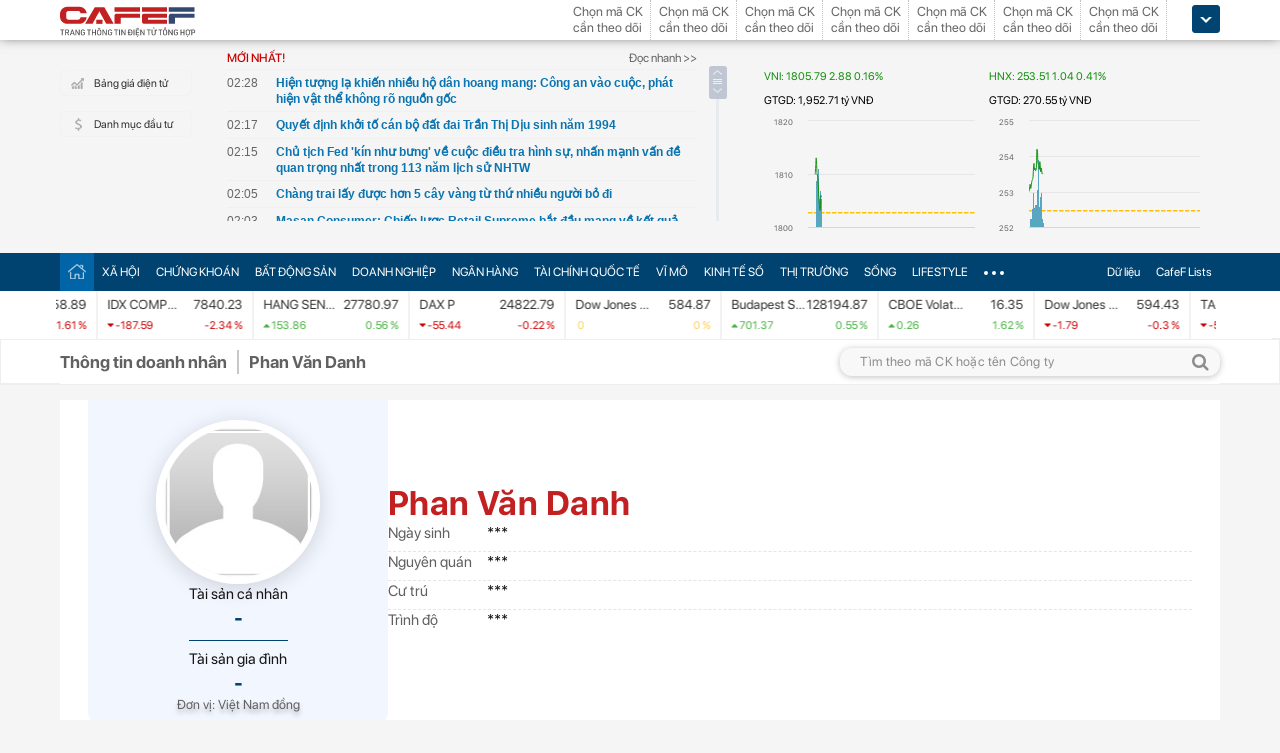

--- FILE ---
content_type: text/html; charset=utf-8
request_url: https://cafef.vn/api/getListNewestTop.chn
body_size: 3350
content:
[{"Url":"\/hien-tuong-la-khien-nhieu-ho-dan-hoang-mang-cong-an-vao-cuoc-phat-hien-vat-the-khong-ro-nguon-goc-18826012908281886.chn","Title":"Hi\u1ec7n t\u01b0\u1ee3ng l\u1ea1 khi\u1ebfn nhi\u1ec1u h\u1ed9 d\u00e2n hoang mang: C\u00f4ng an v\u00e0o cu\u1ed9c, ph\u00e1t hi\u1ec7n v\u1eadt th\u1ec3 kh\u00f4ng r\u00f5 ngu\u1ed3n g\u1ed1c","Alt":"Hi\u1ec7n t\u01b0\u1ee3ng l\u1ea1 khi\u1ebfn nhi\u1ec1u h\u1ed9 d\u00e2n hoang mang: C\u00f4ng an v\u00e0o cu\u1ed9c, ph\u00e1t hi\u1ec7n v\u1eadt th\u1ec3 kh\u00f4ng r\u00f5 ngu\u1ed3n g\u1ed1c","NewsId":"18826012908281886","PublishedDate":1769653680,"LastModifiedDateStamp":1769650103},{"Url":"\/quyet-dinh-khoi-to-can-bo-dat-dai-tran-thi-diu-sinh-nam-1994-188260129081820785.chn","Title":"Quy\u1ebft \u0111\u1ecbnh kh\u1edfi t\u1ed1 c\u00e1n b\u1ed9 \u0111\u1ea5t \u0111ai Tr\u1ea7n Th\u1ecb D\u1ecbu sinh n\u0103m 1994","Alt":"Quy\u1ebft \u0111\u1ecbnh kh\u1edfi t\u1ed1 c\u00e1n b\u1ed9 \u0111\u1ea5t \u0111ai Tr\u1ea7n Th\u1ecb D\u1ecbu sinh n\u0103m 1994","NewsId":"188260129081820785","PublishedDate":1769653020,"LastModifiedDateStamp":1769649504},{"Url":"\/chu-tich-fed-kin-nhu-bung-ve-cuoc-dieu-tra-hinh-su-nhan-manh-van-de-quan-trong-nhat-trong-113-nam-lich-su-nhtw-188260129081344258.chn","Title":"Ch\u1ee7 t\u1ecbch Fed 'k\u00edn nh\u01b0 b\u01b0ng' v\u1ec1 cu\u1ed9c \u0111i\u1ec1u tra h\u00ecnh s\u1ef1, nh\u1ea5n m\u1ea1nh v\u1ea5n \u0111\u1ec1 quan tr\u1ecdng nh\u1ea5t trong 113 n\u0103m l\u1ecbch s\u1eed NHTW","Alt":"Ch\u1ee7 t\u1ecbch Fed 'k\u00edn nh\u01b0 b\u01b0ng' v\u1ec1 cu\u1ed9c \u0111i\u1ec1u tra h\u00ecnh s\u1ef1, nh\u1ea5n m\u1ea1nh v\u1ea5n \u0111\u1ec1 quan tr\u1ecdng nh\u1ea5t trong 113 n\u0103m l\u1ecbch s\u1eed NHTW","NewsId":"188260129081344258","PublishedDate":1769652900,"LastModifiedDateStamp":1769649227},{"Url":"\/chang-trai-lay-duoc-hon-5-cay-vang-tu-thu-nhieu-nguoi-bo-di-188260129064807958.chn","Title":"Ch\u00e0ng trai l\u1ea5y \u0111\u01b0\u1ee3c h\u01a1n 5 c\u00e2y v\u00e0ng t\u1eeb th\u1ee9 nhi\u1ec1u ng\u01b0\u1eddi b\u1ecf \u0111i","Alt":"Ch\u00e0ng trai l\u1ea5y \u0111\u01b0\u1ee3c h\u01a1n 5 c\u00e2y v\u00e0ng t\u1eeb th\u1ee9 nhi\u1ec1u ng\u01b0\u1eddi b\u1ecf \u0111i","NewsId":"188260129064807958","PublishedDate":1769652300,"LastModifiedDateStamp":1769644091},{"Url":"\/masan-consumer-chien-luoc-retail-supreme-bat-dau-mang-ve-ket-qua-doanh-thu-va-loi-nhuan-quay-tro-lai-chu-ky-tang-truong-manh-me-tu-2026-188260129080739335.chn","Title":"Masan Consumer: Chi\u1ebfn l\u01b0\u1ee3c Retail Supreme b\u1eaft \u0111\u1ea7u mang v\u1ec1 k\u1ebft qu\u1ea3, doanh thu v\u00e0 l\u1ee3i nhu\u1eadn quay tr\u1edf l\u1ea1i chu k\u1ef3 t\u0103ng tr\u01b0\u1edfng manh m\u1ebd t\u1eeb 2026","Alt":"Masan Consumer: Chi\u1ebfn l\u01b0\u1ee3c Retail Supreme b\u1eaft \u0111\u1ea7u mang v\u1ec1 k\u1ebft qu\u1ea3, doanh thu v\u00e0 l\u1ee3i nhu\u1eadn quay tr\u1edf l\u1ea1i chu k\u1ef3 t\u0103ng tr\u01b0\u1edfng manh m\u1ebd t\u1eeb 2026","NewsId":"188260129080739335","PublishedDate":1769652180,"LastModifiedDateStamp":1769652226},{"Url":"\/thoi-diem-ly-tuong-dau-tu-bat-dong-san-hai-phong-voi-uu-dai-dac-biet-188260129084622305.chn","Title":"Th\u1eddi \u0111i\u1ec3m l\u00fd t\u01b0\u1edfng \u0111\u1ea7u t\u01b0 b\u1ea5t \u0111\u1ed9ng s\u1ea3n H\u1ea3i Ph\u00f2ng v\u1edbi \u01b0u \u0111\u00e3i \u0111\u1eb7c bi\u1ec7t","Alt":"Th\u1eddi \u0111i\u1ec3m l\u00fd t\u01b0\u1edfng \u0111\u1ea7u t\u01b0 b\u1ea5t \u0111\u1ed9ng s\u1ea3n H\u1ea3i Ph\u00f2ng v\u1edbi \u01b0u \u0111\u00e3i \u0111\u1eb7c bi\u1ec7t","NewsId":"188260129084622305","PublishedDate":1769652000,"LastModifiedDateStamp":1769651463},{"Url":"\/ngay-29-1-gia-vang-the-gioi-vang-trong-nuoc-lien-tiep-xo-do-ky-luc-thiet-lap-dinh-moi-18826012907473333.chn","Title":"S\u00e1ng 29\/1: Gi\u00e1 v\u00e0ng mi\u1ebfng ch\u00ednh th\u1ee9c v\u01b0\u1ee3t m\u1ed1c 190 tri\u1ec7u \u0111\u1ed3ng\/l\u01b0\u1ee3ng, v\u00e0ng nh\u1eabn v\u1ee5t t\u0103ng h\u01a1n 6 tri\u1ec7u \u0111\u1ed3ng\/l\u01b0\u1ee3ng","Alt":"S\u00e1ng 29\/1: Gi\u00e1 v\u00e0ng mi\u1ebfng ch\u00ednh th\u1ee9c v\u01b0\u1ee3t m\u1ed1c 190 tri\u1ec7u \u0111\u1ed3ng\/l\u01b0\u1ee3ng, v\u00e0ng nh\u1eabn v\u1ee5t t\u0103ng h\u01a1n 6 tri\u1ec7u \u0111\u1ed3ng\/l\u01b0\u1ee3ng","NewsId":"18826012907473333","PublishedDate":1769651940,"LastModifiedDateStamp":1769651985},{"Url":"\/lam-giup-viec-co-gai-duoc-thuong-tet-xin-hon-khoi-dan-van-phong-tui-chanel-va-xap-tien-menh-gia-cao-nhat-188260129064418236.chn","Title":"L\u00e0m gi\u00fap vi\u1ec7c, c\u00f4 g\u00e1i \u0111\u01b0\u1ee3c th\u01b0\u1edfng T\u1ebft \u201cx\u1ecbn\u201d h\u01a1n kh\u1ed1i d\u00e2n v\u0103n ph\u00f2ng: T\u00fai Chanel v\u00e0 x\u1ea5p ti\u1ec1n m\u1ec7nh gi\u00e1 cao nh\u1ea5t!","Alt":"L\u00e0m gi\u00fap vi\u1ec7c, c\u00f4 g\u00e1i \u0111\u01b0\u1ee3c th\u01b0\u1edfng T\u1ebft \u201cx\u1ecbn\u201d h\u01a1n kh\u1ed1i d\u00e2n v\u0103n ph\u00f2ng: T\u00fai Chanel v\u00e0 x\u1ea5p ti\u1ec1n m\u1ec7nh gi\u00e1 cao nh\u1ea5t!","NewsId":"188260129064418236","PublishedDate":1769651820,"LastModifiedDateStamp":1769651863},{"Url":"\/ha-noi-gap-rut-giai-phong-mat-bang-day-nhanh-thi-cong-tuyen-duong-tam-trinh-188260129072000968.chn","Title":"H\u00e0 N\u1ed9i g\u1ea5p r\u00fat gi\u1ea3i ph\u00f3ng m\u1eb7t b\u1eb1ng, \u0111\u1ea9y nhanh thi c\u00f4ng tuy\u1ebfn \u0111\u01b0\u1eddng Tam Trinh","Alt":"H\u00e0 N\u1ed9i g\u1ea5p r\u00fat gi\u1ea3i ph\u00f3ng m\u1eb7t b\u1eb1ng, \u0111\u1ea9y nhanh thi c\u00f4ng tuy\u1ebfn \u0111\u01b0\u1eddng Tam Trinh","NewsId":"188260129072000968","PublishedDate":1769651580,"LastModifiedDateStamp":1769651625},{"Url":"\/ceo-telegram-chi-co-nguoi-thieu-suy-nghi-moi-tin-rang-whatsapp-la-an-toan-188260129085209643.chn","Title":"CEO Telegram: \u201cCh\u1ec9 c\u00f3 ng\u01b0\u1eddi thi\u1ebfu suy ngh\u0129 m\u1edbi tin r\u1eb1ng WhatsApp l\u00e0 an to\u00e0n\u201d","Alt":"CEO Telegram: \u201cCh\u1ec9 c\u00f3 ng\u01b0\u1eddi thi\u1ebfu suy ngh\u0129 m\u1edbi tin r\u1eb1ng WhatsApp l\u00e0 an to\u00e0n\u201d","NewsId":"188260129085209643","PublishedDate":1769651520,"LastModifiedDateStamp":1769651565},{"Url":"\/nam-nsnd-dai-ta-lay-vo-dien-vien-kem-13-tuoi-so-huu-biet-thu-mat-tien-4-tang-o-duong-xuan-dinh-188260129065309421.chn","Title":"Nam NSND, \u0111\u1ea1i t\u00e1 l\u1ea5y v\u1ee3 di\u1ec5n vi\u00ean k\u00e9m 13 tu\u1ed5i, s\u1edf h\u1eefu bi\u1ec7t th\u1ef1 m\u1eb7t ti\u1ec1n 4 t\u1ea7ng \u1edf \u0111\u01b0\u1eddng Xu\u00e2n \u0110\u1ec9nh","Alt":"Nam NSND, \u0111\u1ea1i t\u00e1 l\u1ea5y v\u1ee3 di\u1ec5n vi\u00ean k\u00e9m 13 tu\u1ed5i, s\u1edf h\u1eefu bi\u1ec7t th\u1ef1 m\u1eb7t ti\u1ec1n 4 t\u1ea7ng \u1edf \u0111\u01b0\u1eddng Xu\u00e2n \u0110\u1ec9nh","NewsId":"188260129065309421","PublishedDate":1769651520,"LastModifiedDateStamp":1769644393},{"Url":"\/ty-phu-nga-dang-bi-eu-trung-phat-thang-kien-o-chau-au-ben-thua-to-ra-khong-phuc-18826012908111025.chn","Title":"T\u1ef7 ph\u00fa Nga \u0111ang b\u1ecb EU tr\u1eebng ph\u1ea1t th\u1eafng ki\u1ec7n \u1edf ch\u00e2u \u00c2u, b\u00ean thua t\u1ecf ra 'kh\u00f4ng ph\u1ee5c'","Alt":"T\u1ef7 ph\u00fa Nga \u0111ang b\u1ecb EU tr\u1eebng ph\u1ea1t th\u1eafng ki\u1ec7n \u1edf ch\u00e2u \u00c2u, b\u00ean thua t\u1ecf ra 'kh\u00f4ng ph\u1ee5c'","NewsId":"18826012908111025","PublishedDate":1769651400,"LastModifiedDateStamp":1769649130},{"Url":"\/thong-tin-moi-ve-cuoc-goi-va-tin-nhan-tren-zalo-tat-ca-nguoi-dan-can-biet-188260129065037478.chn","Title":"Th\u00f4ng tin m\u1edbi v\u1ec1 cu\u1ed9c g\u1ecdi v\u00e0 tin nh\u1eafn tr\u00ean Zalo t\u1ea5t c\u1ea3 ng\u01b0\u1eddi d\u00e2n c\u1ea7n bi\u1ebft","Alt":"Th\u00f4ng tin m\u1edbi v\u1ec1 cu\u1ed9c g\u1ecdi v\u00e0 tin nh\u1eafn tr\u00ean Zalo t\u1ea5t c\u1ea3 ng\u01b0\u1eddi d\u00e2n c\u1ea7n bi\u1ebft","NewsId":"188260129065037478","PublishedDate":1769651340,"LastModifiedDateStamp":1769644241},{"Url":"\/bac-si-benh-vien-tuyen-dau-ban-ngay-kham-benh-ban-dem-lam-shipper-giao-do-an-188260129035803188.chn","Title":"B\u00e1c s\u0129 b\u1ec7nh vi\u1ec7n tuy\u1ebfn \u0111\u1ea7u ban ng\u00e0y kh\u00e1m b\u1ec7nh, ban \u0111\u00eam l\u00e0m shipper giao \u0111\u1ed3 \u0103n","Alt":"B\u00e1c s\u0129 b\u1ec7nh vi\u1ec7n tuy\u1ebfn \u0111\u1ea7u ban ng\u00e0y kh\u00e1m b\u1ec7nh, ban \u0111\u00eam l\u00e0m shipper giao \u0111\u1ed3 \u0103n","NewsId":"188260129035803188","PublishedDate":1769650800,"LastModifiedDateStamp":1769633887},{"Url":"\/nam-binh-ngo-2026-sheraton-saigon-grand-opera-hotel-mang-den-bo-qua-tet-cao-cap-188260129081231399.chn","Title":"N\u0103m B\u00ednh Ng\u1ecd 2026, Sheraton Saigon Grand Opera Hotel mang \u0111\u1ebfn b\u1ed9 qu\u00e0 t\u1ebft cao c\u1ea5p","Alt":"N\u0103m B\u00ednh Ng\u1ecd 2026, Sheraton Saigon Grand Opera Hotel mang \u0111\u1ebfn b\u1ed9 qu\u00e0 t\u1ebft cao c\u1ea5p","NewsId":"188260129081231399","PublishedDate":1769650200,"LastModifiedDateStamp":1769649183},{"Url":"\/tang-toc-trien-khai-truc-metro-ket-noi-san-bay-tan-son-nhat-long-thanh-188260129072841669.chn","Title":"T\u0103ng t\u1ed1c tri\u1ec3n khai tr\u1ee5c metro k\u1ebft n\u1ed1i s\u00e2n bay T\u00e2n S\u01a1n Nh\u1ea5t - Long Th\u00e0nh","Alt":"T\u0103ng t\u1ed1c tri\u1ec3n khai tr\u1ee5c metro k\u1ebft n\u1ed1i s\u00e2n bay T\u00e2n S\u01a1n Nh\u1ea5t - Long Th\u00e0nh","NewsId":"188260129072841669","PublishedDate":1769650200,"LastModifiedDateStamp":1769648977},{"Url":"\/ong-donald-trump-tuyen-bo-ham-doi-khong-lo-dang-den-ra-toi-hau-thu-cho-iran-188260129061634643.chn","Title":"\u00d4ng Donald Trump tuy\u00ean b\u1ed1 \"h\u1ea1m \u0111\u1ed9i kh\u1ed5ng l\u1ed3\" \u0111ang \u0111\u1ebfn, ra t\u1ed1i h\u1eadu th\u01b0 cho Iran","Alt":"\u00d4ng Donald Trump tuy\u00ean b\u1ed1 \"h\u1ea1m \u0111\u1ed9i kh\u1ed5ng l\u1ed3\" \u0111ang \u0111\u1ebfn, ra t\u1ed1i h\u1eadu th\u01b0 cho Iran","NewsId":"188260129061634643","PublishedDate":1769650140,"LastModifiedDateStamp":1769642198},{"Url":"\/them-chieu-tro-lua-dao-nguy-hiem-co-nguoi-phu-nu-da-mat-tien-ty-188260129065207366.chn","Title":"Th\u00eam chi\u00eau tr\u00f2 l\u1eeba \u0111\u1ea3o nguy hi\u1ec3m, c\u00f3 ng\u01b0\u1eddi ph\u1ee5 n\u1eef \u0111\u00e3 m\u1ea5t ti\u1ec1n t\u1ef7","Alt":"Th\u00eam chi\u00eau tr\u00f2 l\u1eeba \u0111\u1ea3o nguy hi\u1ec3m, c\u00f3 ng\u01b0\u1eddi ph\u1ee5 n\u1eef \u0111\u00e3 m\u1ea5t ti\u1ec1n t\u1ef7","NewsId":"188260129065207366","PublishedDate":1769649480,"LastModifiedDateStamp":1769645126},{"Url":"\/phat-minh-kim-loai-khong-the-chim-co-the-day-song-nganh-tau-bien-toan-cau-188260129081719219.chn","Title":"Ph\u00e1t minh kim lo\u1ea1i \"kh\u00f4ng th\u1ec3 ch\u00ecm\" c\u00f3 th\u1ec3 d\u1eady s\u00f3ng ng\u00e0nh t\u00e0u bi\u1ec3n to\u00e0n c\u1ea7u","Alt":"Ph\u00e1t minh kim lo\u1ea1i \"kh\u00f4ng th\u1ec3 ch\u00ecm\" c\u00f3 th\u1ec3 d\u1eady s\u00f3ng ng\u00e0nh t\u00e0u bi\u1ec3n to\u00e0n c\u1ea7u","NewsId":"188260129081719219","PublishedDate":1769649420,"LastModifiedDateStamp":1769649442},{"Url":"\/elon-musk-gay-bat-ngo-khi-duoc-hoi-se-bat-dau-lai-voi-1000-usd-nhu-the-nao-moi-nguoi-se-tu-dua-tien-cho-toi-188260129041800789.chn","Title":"Elon Musk g\u00e2y b\u1ea5t ng\u1edd khi \u0111\u01b0\u1ee3c h\u1ecfi s\u1ebd b\u1eaft \u0111\u1ea7u l\u1ea1i v\u1edbi 1.000 USD nh\u01b0 th\u1ebf n\u00e0o: \u2018M\u1ecdi ng\u01b0\u1eddi s\u1ebd t\u1ef1 \u0111\u01b0a ti\u1ec1n cho t\u00f4i\u2019","Alt":"Elon Musk g\u00e2y b\u1ea5t ng\u1edd khi \u0111\u01b0\u1ee3c h\u1ecfi s\u1ebd b\u1eaft \u0111\u1ea7u l\u1ea1i v\u1edbi 1.000 USD nh\u01b0 th\u1ebf n\u00e0o: \u2018M\u1ecdi ng\u01b0\u1eddi s\u1ebd t\u1ef1 \u0111\u01b0a ti\u1ec1n cho t\u00f4i\u2019","NewsId":"188260129041800789","PublishedDate":1769649420,"LastModifiedDateStamp":1769635085}]

--- FILE ---
content_type: text/html; charset=utf-8
request_url: https://cafef.vn/api/getListNewestTop.chn
body_size: 3312
content:
[{"Url":"\/hien-tuong-la-khien-nhieu-ho-dan-hoang-mang-cong-an-vao-cuoc-phat-hien-vat-the-khong-ro-nguon-goc-18826012908281886.chn","Title":"Hi\u1ec7n t\u01b0\u1ee3ng l\u1ea1 khi\u1ebfn nhi\u1ec1u h\u1ed9 d\u00e2n hoang mang: C\u00f4ng an v\u00e0o cu\u1ed9c, ph\u00e1t hi\u1ec7n v\u1eadt th\u1ec3 kh\u00f4ng r\u00f5 ngu\u1ed3n g\u1ed1c","Alt":"Hi\u1ec7n t\u01b0\u1ee3ng l\u1ea1 khi\u1ebfn nhi\u1ec1u h\u1ed9 d\u00e2n hoang mang: C\u00f4ng an v\u00e0o cu\u1ed9c, ph\u00e1t hi\u1ec7n v\u1eadt th\u1ec3 kh\u00f4ng r\u00f5 ngu\u1ed3n g\u1ed1c","NewsId":"18826012908281886","PublishedDate":1769653680,"LastModifiedDateStamp":1769650103},{"Url":"\/quyet-dinh-khoi-to-can-bo-dat-dai-tran-thi-diu-sinh-nam-1994-188260129081820785.chn","Title":"Quy\u1ebft \u0111\u1ecbnh kh\u1edfi t\u1ed1 c\u00e1n b\u1ed9 \u0111\u1ea5t \u0111ai Tr\u1ea7n Th\u1ecb D\u1ecbu sinh n\u0103m 1994","Alt":"Quy\u1ebft \u0111\u1ecbnh kh\u1edfi t\u1ed1 c\u00e1n b\u1ed9 \u0111\u1ea5t \u0111ai Tr\u1ea7n Th\u1ecb D\u1ecbu sinh n\u0103m 1994","NewsId":"188260129081820785","PublishedDate":1769653020,"LastModifiedDateStamp":1769649504},{"Url":"\/chu-tich-fed-kin-nhu-bung-ve-cuoc-dieu-tra-hinh-su-nhan-manh-van-de-quan-trong-nhat-trong-113-nam-lich-su-nhtw-188260129081344258.chn","Title":"Ch\u1ee7 t\u1ecbch Fed 'k\u00edn nh\u01b0 b\u01b0ng' v\u1ec1 cu\u1ed9c \u0111i\u1ec1u tra h\u00ecnh s\u1ef1, nh\u1ea5n m\u1ea1nh v\u1ea5n \u0111\u1ec1 quan tr\u1ecdng nh\u1ea5t trong 113 n\u0103m l\u1ecbch s\u1eed NHTW","Alt":"Ch\u1ee7 t\u1ecbch Fed 'k\u00edn nh\u01b0 b\u01b0ng' v\u1ec1 cu\u1ed9c \u0111i\u1ec1u tra h\u00ecnh s\u1ef1, nh\u1ea5n m\u1ea1nh v\u1ea5n \u0111\u1ec1 quan tr\u1ecdng nh\u1ea5t trong 113 n\u0103m l\u1ecbch s\u1eed NHTW","NewsId":"188260129081344258","PublishedDate":1769652900,"LastModifiedDateStamp":1769649227},{"Url":"\/chang-trai-lay-duoc-hon-5-cay-vang-tu-thu-nhieu-nguoi-bo-di-188260129064807958.chn","Title":"Ch\u00e0ng trai l\u1ea5y \u0111\u01b0\u1ee3c h\u01a1n 5 c\u00e2y v\u00e0ng t\u1eeb th\u1ee9 nhi\u1ec1u ng\u01b0\u1eddi b\u1ecf \u0111i","Alt":"Ch\u00e0ng trai l\u1ea5y \u0111\u01b0\u1ee3c h\u01a1n 5 c\u00e2y v\u00e0ng t\u1eeb th\u1ee9 nhi\u1ec1u ng\u01b0\u1eddi b\u1ecf \u0111i","NewsId":"188260129064807958","PublishedDate":1769652300,"LastModifiedDateStamp":1769644091},{"Url":"\/masan-consumer-chien-luoc-retail-supreme-bat-dau-mang-ve-ket-qua-doanh-thu-va-loi-nhuan-quay-tro-lai-chu-ky-tang-truong-manh-me-tu-2026-188260129080739335.chn","Title":"Masan Consumer: Chi\u1ebfn l\u01b0\u1ee3c Retail Supreme b\u1eaft \u0111\u1ea7u mang v\u1ec1 k\u1ebft qu\u1ea3, doanh thu v\u00e0 l\u1ee3i nhu\u1eadn quay tr\u1edf l\u1ea1i chu k\u1ef3 t\u0103ng tr\u01b0\u1edfng manh m\u1ebd t\u1eeb 2026","Alt":"Masan Consumer: Chi\u1ebfn l\u01b0\u1ee3c Retail Supreme b\u1eaft \u0111\u1ea7u mang v\u1ec1 k\u1ebft qu\u1ea3, doanh thu v\u00e0 l\u1ee3i nhu\u1eadn quay tr\u1edf l\u1ea1i chu k\u1ef3 t\u0103ng tr\u01b0\u1edfng manh m\u1ebd t\u1eeb 2026","NewsId":"188260129080739335","PublishedDate":1769652180,"LastModifiedDateStamp":1769652226},{"Url":"\/thoi-diem-ly-tuong-dau-tu-bat-dong-san-hai-phong-voi-uu-dai-dac-biet-188260129084622305.chn","Title":"Th\u1eddi \u0111i\u1ec3m l\u00fd t\u01b0\u1edfng \u0111\u1ea7u t\u01b0 b\u1ea5t \u0111\u1ed9ng s\u1ea3n H\u1ea3i Ph\u00f2ng v\u1edbi \u01b0u \u0111\u00e3i \u0111\u1eb7c bi\u1ec7t","Alt":"Th\u1eddi \u0111i\u1ec3m l\u00fd t\u01b0\u1edfng \u0111\u1ea7u t\u01b0 b\u1ea5t \u0111\u1ed9ng s\u1ea3n H\u1ea3i Ph\u00f2ng v\u1edbi \u01b0u \u0111\u00e3i \u0111\u1eb7c bi\u1ec7t","NewsId":"188260129084622305","PublishedDate":1769652000,"LastModifiedDateStamp":1769651463},{"Url":"\/ngay-29-1-gia-vang-the-gioi-vang-trong-nuoc-lien-tiep-xo-do-ky-luc-thiet-lap-dinh-moi-18826012907473333.chn","Title":"S\u00e1ng 29\/1: Gi\u00e1 v\u00e0ng mi\u1ebfng ch\u00ednh th\u1ee9c v\u01b0\u1ee3t m\u1ed1c 190 tri\u1ec7u \u0111\u1ed3ng\/l\u01b0\u1ee3ng, v\u00e0ng nh\u1eabn v\u1ee5t t\u0103ng h\u01a1n 6 tri\u1ec7u \u0111\u1ed3ng\/l\u01b0\u1ee3ng","Alt":"S\u00e1ng 29\/1: Gi\u00e1 v\u00e0ng mi\u1ebfng ch\u00ednh th\u1ee9c v\u01b0\u1ee3t m\u1ed1c 190 tri\u1ec7u \u0111\u1ed3ng\/l\u01b0\u1ee3ng, v\u00e0ng nh\u1eabn v\u1ee5t t\u0103ng h\u01a1n 6 tri\u1ec7u \u0111\u1ed3ng\/l\u01b0\u1ee3ng","NewsId":"18826012907473333","PublishedDate":1769651940,"LastModifiedDateStamp":1769651985},{"Url":"\/lam-giup-viec-co-gai-duoc-thuong-tet-xin-hon-khoi-dan-van-phong-tui-chanel-va-xap-tien-menh-gia-cao-nhat-188260129064418236.chn","Title":"L\u00e0m gi\u00fap vi\u1ec7c, c\u00f4 g\u00e1i \u0111\u01b0\u1ee3c th\u01b0\u1edfng T\u1ebft \u201cx\u1ecbn\u201d h\u01a1n kh\u1ed1i d\u00e2n v\u0103n ph\u00f2ng: T\u00fai Chanel v\u00e0 x\u1ea5p ti\u1ec1n m\u1ec7nh gi\u00e1 cao nh\u1ea5t!","Alt":"L\u00e0m gi\u00fap vi\u1ec7c, c\u00f4 g\u00e1i \u0111\u01b0\u1ee3c th\u01b0\u1edfng T\u1ebft \u201cx\u1ecbn\u201d h\u01a1n kh\u1ed1i d\u00e2n v\u0103n ph\u00f2ng: T\u00fai Chanel v\u00e0 x\u1ea5p ti\u1ec1n m\u1ec7nh gi\u00e1 cao nh\u1ea5t!","NewsId":"188260129064418236","PublishedDate":1769651820,"LastModifiedDateStamp":1769651863},{"Url":"\/ha-noi-gap-rut-giai-phong-mat-bang-day-nhanh-thi-cong-tuyen-duong-tam-trinh-188260129072000968.chn","Title":"H\u00e0 N\u1ed9i g\u1ea5p r\u00fat gi\u1ea3i ph\u00f3ng m\u1eb7t b\u1eb1ng, \u0111\u1ea9y nhanh thi c\u00f4ng tuy\u1ebfn \u0111\u01b0\u1eddng Tam Trinh","Alt":"H\u00e0 N\u1ed9i g\u1ea5p r\u00fat gi\u1ea3i ph\u00f3ng m\u1eb7t b\u1eb1ng, \u0111\u1ea9y nhanh thi c\u00f4ng tuy\u1ebfn \u0111\u01b0\u1eddng Tam Trinh","NewsId":"188260129072000968","PublishedDate":1769651580,"LastModifiedDateStamp":1769651625},{"Url":"\/ceo-telegram-chi-co-nguoi-thieu-suy-nghi-moi-tin-rang-whatsapp-la-an-toan-188260129085209643.chn","Title":"CEO Telegram: \u201cCh\u1ec9 c\u00f3 ng\u01b0\u1eddi thi\u1ebfu suy ngh\u0129 m\u1edbi tin r\u1eb1ng WhatsApp l\u00e0 an to\u00e0n\u201d","Alt":"CEO Telegram: \u201cCh\u1ec9 c\u00f3 ng\u01b0\u1eddi thi\u1ebfu suy ngh\u0129 m\u1edbi tin r\u1eb1ng WhatsApp l\u00e0 an to\u00e0n\u201d","NewsId":"188260129085209643","PublishedDate":1769651520,"LastModifiedDateStamp":1769651565},{"Url":"\/nam-nsnd-dai-ta-lay-vo-dien-vien-kem-13-tuoi-so-huu-biet-thu-mat-tien-4-tang-o-duong-xuan-dinh-188260129065309421.chn","Title":"Nam NSND, \u0111\u1ea1i t\u00e1 l\u1ea5y v\u1ee3 di\u1ec5n vi\u00ean k\u00e9m 13 tu\u1ed5i, s\u1edf h\u1eefu bi\u1ec7t th\u1ef1 m\u1eb7t ti\u1ec1n 4 t\u1ea7ng \u1edf \u0111\u01b0\u1eddng Xu\u00e2n \u0110\u1ec9nh","Alt":"Nam NSND, \u0111\u1ea1i t\u00e1 l\u1ea5y v\u1ee3 di\u1ec5n vi\u00ean k\u00e9m 13 tu\u1ed5i, s\u1edf h\u1eefu bi\u1ec7t th\u1ef1 m\u1eb7t ti\u1ec1n 4 t\u1ea7ng \u1edf \u0111\u01b0\u1eddng Xu\u00e2n \u0110\u1ec9nh","NewsId":"188260129065309421","PublishedDate":1769651520,"LastModifiedDateStamp":1769644393},{"Url":"\/ty-phu-nga-dang-bi-eu-trung-phat-thang-kien-o-chau-au-ben-thua-to-ra-khong-phuc-18826012908111025.chn","Title":"T\u1ef7 ph\u00fa Nga \u0111ang b\u1ecb EU tr\u1eebng ph\u1ea1t th\u1eafng ki\u1ec7n \u1edf ch\u00e2u \u00c2u, b\u00ean thua t\u1ecf ra 'kh\u00f4ng ph\u1ee5c'","Alt":"T\u1ef7 ph\u00fa Nga \u0111ang b\u1ecb EU tr\u1eebng ph\u1ea1t th\u1eafng ki\u1ec7n \u1edf ch\u00e2u \u00c2u, b\u00ean thua t\u1ecf ra 'kh\u00f4ng ph\u1ee5c'","NewsId":"18826012908111025","PublishedDate":1769651400,"LastModifiedDateStamp":1769649130},{"Url":"\/thong-tin-moi-ve-cuoc-goi-va-tin-nhan-tren-zalo-tat-ca-nguoi-dan-can-biet-188260129065037478.chn","Title":"Th\u00f4ng tin m\u1edbi v\u1ec1 cu\u1ed9c g\u1ecdi v\u00e0 tin nh\u1eafn tr\u00ean Zalo t\u1ea5t c\u1ea3 ng\u01b0\u1eddi d\u00e2n c\u1ea7n bi\u1ebft","Alt":"Th\u00f4ng tin m\u1edbi v\u1ec1 cu\u1ed9c g\u1ecdi v\u00e0 tin nh\u1eafn tr\u00ean Zalo t\u1ea5t c\u1ea3 ng\u01b0\u1eddi d\u00e2n c\u1ea7n bi\u1ebft","NewsId":"188260129065037478","PublishedDate":1769651340,"LastModifiedDateStamp":1769644241},{"Url":"\/bac-si-benh-vien-tuyen-dau-ban-ngay-kham-benh-ban-dem-lam-shipper-giao-do-an-188260129035803188.chn","Title":"B\u00e1c s\u0129 b\u1ec7nh vi\u1ec7n tuy\u1ebfn \u0111\u1ea7u ban ng\u00e0y kh\u00e1m b\u1ec7nh, ban \u0111\u00eam l\u00e0m shipper giao \u0111\u1ed3 \u0103n","Alt":"B\u00e1c s\u0129 b\u1ec7nh vi\u1ec7n tuy\u1ebfn \u0111\u1ea7u ban ng\u00e0y kh\u00e1m b\u1ec7nh, ban \u0111\u00eam l\u00e0m shipper giao \u0111\u1ed3 \u0103n","NewsId":"188260129035803188","PublishedDate":1769650800,"LastModifiedDateStamp":1769633887},{"Url":"\/nam-binh-ngo-2026-sheraton-saigon-grand-opera-hotel-mang-den-bo-qua-tet-cao-cap-188260129081231399.chn","Title":"N\u0103m B\u00ednh Ng\u1ecd 2026, Sheraton Saigon Grand Opera Hotel mang \u0111\u1ebfn b\u1ed9 qu\u00e0 t\u1ebft cao c\u1ea5p","Alt":"N\u0103m B\u00ednh Ng\u1ecd 2026, Sheraton Saigon Grand Opera Hotel mang \u0111\u1ebfn b\u1ed9 qu\u00e0 t\u1ebft cao c\u1ea5p","NewsId":"188260129081231399","PublishedDate":1769650200,"LastModifiedDateStamp":1769649183},{"Url":"\/tang-toc-trien-khai-truc-metro-ket-noi-san-bay-tan-son-nhat-long-thanh-188260129072841669.chn","Title":"T\u0103ng t\u1ed1c tri\u1ec3n khai tr\u1ee5c metro k\u1ebft n\u1ed1i s\u00e2n bay T\u00e2n S\u01a1n Nh\u1ea5t - Long Th\u00e0nh","Alt":"T\u0103ng t\u1ed1c tri\u1ec3n khai tr\u1ee5c metro k\u1ebft n\u1ed1i s\u00e2n bay T\u00e2n S\u01a1n Nh\u1ea5t - Long Th\u00e0nh","NewsId":"188260129072841669","PublishedDate":1769650200,"LastModifiedDateStamp":1769648977},{"Url":"\/ong-donald-trump-tuyen-bo-ham-doi-khong-lo-dang-den-ra-toi-hau-thu-cho-iran-188260129061634643.chn","Title":"\u00d4ng Donald Trump tuy\u00ean b\u1ed1 \"h\u1ea1m \u0111\u1ed9i kh\u1ed5ng l\u1ed3\" \u0111ang \u0111\u1ebfn, ra t\u1ed1i h\u1eadu th\u01b0 cho Iran","Alt":"\u00d4ng Donald Trump tuy\u00ean b\u1ed1 \"h\u1ea1m \u0111\u1ed9i kh\u1ed5ng l\u1ed3\" \u0111ang \u0111\u1ebfn, ra t\u1ed1i h\u1eadu th\u01b0 cho Iran","NewsId":"188260129061634643","PublishedDate":1769650140,"LastModifiedDateStamp":1769642198},{"Url":"\/them-chieu-tro-lua-dao-nguy-hiem-co-nguoi-phu-nu-da-mat-tien-ty-188260129065207366.chn","Title":"Th\u00eam chi\u00eau tr\u00f2 l\u1eeba \u0111\u1ea3o nguy hi\u1ec3m, c\u00f3 ng\u01b0\u1eddi ph\u1ee5 n\u1eef \u0111\u00e3 m\u1ea5t ti\u1ec1n t\u1ef7","Alt":"Th\u00eam chi\u00eau tr\u00f2 l\u1eeba \u0111\u1ea3o nguy hi\u1ec3m, c\u00f3 ng\u01b0\u1eddi ph\u1ee5 n\u1eef \u0111\u00e3 m\u1ea5t ti\u1ec1n t\u1ef7","NewsId":"188260129065207366","PublishedDate":1769649480,"LastModifiedDateStamp":1769645126},{"Url":"\/phat-minh-kim-loai-khong-the-chim-co-the-day-song-nganh-tau-bien-toan-cau-188260129081719219.chn","Title":"Ph\u00e1t minh kim lo\u1ea1i \"kh\u00f4ng th\u1ec3 ch\u00ecm\" c\u00f3 th\u1ec3 d\u1eady s\u00f3ng ng\u00e0nh t\u00e0u bi\u1ec3n to\u00e0n c\u1ea7u","Alt":"Ph\u00e1t minh kim lo\u1ea1i \"kh\u00f4ng th\u1ec3 ch\u00ecm\" c\u00f3 th\u1ec3 d\u1eady s\u00f3ng ng\u00e0nh t\u00e0u bi\u1ec3n to\u00e0n c\u1ea7u","NewsId":"188260129081719219","PublishedDate":1769649420,"LastModifiedDateStamp":1769649442},{"Url":"\/elon-musk-gay-bat-ngo-khi-duoc-hoi-se-bat-dau-lai-voi-1000-usd-nhu-the-nao-moi-nguoi-se-tu-dua-tien-cho-toi-188260129041800789.chn","Title":"Elon Musk g\u00e2y b\u1ea5t ng\u1edd khi \u0111\u01b0\u1ee3c h\u1ecfi s\u1ebd b\u1eaft \u0111\u1ea7u l\u1ea1i v\u1edbi 1.000 USD nh\u01b0 th\u1ebf n\u00e0o: \u2018M\u1ecdi ng\u01b0\u1eddi s\u1ebd t\u1ef1 \u0111\u01b0a ti\u1ec1n cho t\u00f4i\u2019","Alt":"Elon Musk g\u00e2y b\u1ea5t ng\u1edd khi \u0111\u01b0\u1ee3c h\u1ecfi s\u1ebd b\u1eaft \u0111\u1ea7u l\u1ea1i v\u1edbi 1.000 USD nh\u01b0 th\u1ebf n\u00e0o: \u2018M\u1ecdi ng\u01b0\u1eddi s\u1ebd t\u1ef1 \u0111\u01b0a ti\u1ec1n cho t\u00f4i\u2019","NewsId":"188260129041800789","PublishedDate":1769649420,"LastModifiedDateStamp":1769635085}]

--- FILE ---
content_type: text/plain; charset=utf-8
request_url: https://cafef.vn/du-lieu/Ajax/pagenew/ceov2/ajaxceov2.ashx?ceocode=CEO_87180
body_size: 378
content:
{"Data":{"CeoCode":"CEO_87180","CeoImage":"https://cafef1.mediacdn.vn/auto_crop/150_150/CEO/noimage.jpg","CeoName":"Phan Văn Danh","Linh_Vuc":null,"CeoBirthday":"","CeoIdNo":"","CeoHomeTown":"","CeoAchievements":"","CeoProfileShort":"","CeoSchoolDegree":"","CEOPlaceOfBirth":"","CEOResidents":"","CEOPhone":"","CEOEmail":"","CEOResidentsVisible":null,"CEOPhoneVisible":null,"CEOEmailVisible":null,"TopCeo":0,"TS_CaNhan":0,"TS_GiaDinh":0,"Slogan":[],"CeoPosition":[],"CeoAsset":[],"CeoAssetRepresent":[],"IndirectAssets":[],"CeoRelation":[],"CeoSchool":[],"CeoProcess":[],"CeoNews":[],"CorpRelation":[],"StockCeo":[]},"Message":null,"Success":true}

--- FILE ---
content_type: text/plain; charset=utf-8
request_url: https://cafef.vn/du-lieu/ajax/pagenew/ceov2/ajaxceonews.ashx?ceocode=CEO_87180&pageIndex=1&pageSize=10
body_size: 558
content:
{"Data":{"Data":[{"Id":1561519,"Symbol":"DIG","Title":"DIG: Nghị quyết và Biên bản họp ĐHĐCĐ bất thường năm 2021","SubContent":"\u0026nbsp;Tổng Công ty Cổ phần Đầu tư Phát triển Xây dựng\u0026nbsp;công bố\u0026nbsp;Nghị quyết và Biên bản họp ĐHĐCĐ bất thường năm 2021 như sau:","ImageThumb":"https://cafef1.mediacdn.vn/Images/Icons/News_image_default.png","Link":"/du-lieu/dig-1561519/dig-nghi-quyet-va-bien-ban-hop-dhdcd-bat-thuong-nam-2021.chn","PostDate":"\/Date(1611917532000)\/","Price":0,"ChangePrice":0,"UrlStock":null},{"Id":773382,"Symbol":"DIG","Title":"DIG: Thay đổi nhân sự UBKT","SubContent":"Tổng Công ty Cổ phần Đầu tư Phát triển Xây dựng thông báo thay đổi nhân sự UBKT như sau","ImageThumb":"https://cafef1.mediacdn.vn/Images/Icons/News_image_default.png","Link":"/du-lieu/dig-773382/dig-thay-doi-nhan-su-ubkt.chn","PostDate":"\/Date(1690218000000)\/","Price":0,"ChangePrice":0,"UrlStock":null}],"Count":0,"Message":null,"Success":true},"Message":null,"Success":true}

--- FILE ---
content_type: text/plain; charset=utf-8
request_url: https://cafef.vn/du-lieu/Ajax/PageNew/ListCeo.ashx?Symbol=DIG&PositionGroup=1
body_size: 632
content:
{"Data":[{"CeoCode":"CEO_06316","Name":"Ông Nguyễn Hùng Cường","Image":"/auto_crop/60_60/CEO/CEO_06316_20241121155555.png","Position":"Chủ tịch HĐQT","PositionOrder":1,"GroupID":0,"LinkCeoDetail":"/du-lieu/ceo/ceo_06316/nguyen-hung-cuong.chn?cs=dig","CeoSchools":null,"ceoPositions":null,"old":0},{"CeoCode":"CEO_92846","Name":"Bà Nguyễn Thị Thanh Huyền","Image":"","Position":"Phó Chủ tịch HĐQT","PositionOrder":3,"GroupID":0,"LinkCeoDetail":"/du-lieu/ceo/ceo_92846/nguyen-thi-thanh-huyen.chn?cs=dig","CeoSchools":null,"ceoPositions":null,"old":0},{"CeoCode":"CEO_80681","Name":"Ông Bùi Văn Sự","Image":"/auto_crop/60_60/CEO/CEO_80681.jpg","Position":"Thành Viên HĐQT","PositionOrder":3,"GroupID":0,"LinkCeoDetail":"/du-lieu/ceo/ceo_80681/bui-van-su.chn?cs=dig","CeoSchools":null,"ceoPositions":null,"old":0},{"CeoCode":"CEO_06917","Name":"Ông Nguyễn Quang Tín","Image":"/auto_crop/60_60/CEO/CEO_06917.jpg","Position":"Thành viên HĐQT","PositionOrder":4,"GroupID":0,"LinkCeoDetail":"/du-lieu/ceo/ceo_06917/nguyen-quang-tin.chn?cs=dig","CeoSchools":null,"ceoPositions":null,"old":0},{"CeoCode":"CEO_02855","Name":"Ông Đinh Hồng Kỳ","Image":"","Position":"Thành viên HĐQT độc lập","PositionOrder":5,"GroupID":0,"LinkCeoDetail":"/du-lieu/ceo/ceo_02855/dinh-hong-ky.chn?cs=dig","CeoSchools":null,"ceoPositions":null,"old":0},{"CeoCode":"CEO_876112","Name":"Bà Đào Thanh Xuân","Image":"","Position":"Phụ trách quản trị","PositionOrder":6,"GroupID":0,"LinkCeoDetail":"/du-lieu/ceo/ceo_876112/dao-thanh-xuan.chn?cs=dig","CeoSchools":null,"ceoPositions":null,"old":0},{"CeoCode":"CEO_876112","Name":"Bà Đào Thanh Xuân","Image":"","Position":"Thư ký HĐQT","PositionOrder":6,"GroupID":0,"LinkCeoDetail":"/du-lieu/ceo/ceo_876112/dao-thanh-xuan.chn?cs=dig","CeoSchools":null,"ceoPositions":null,"old":0}],"Message":null,"Success":true}

--- FILE ---
content_type: text/plain; charset=utf-8
request_url: https://cafef.vn/du-lieu/ajax/pagenew/ceov2/ajaxceonews.ashx?ceocode=CEO_87180&pageIndex=1&pageSize=6
body_size: 558
content:
{"Data":{"Data":[{"Id":1561519,"Symbol":"DIG","Title":"DIG: Nghị quyết và Biên bản họp ĐHĐCĐ bất thường năm 2021","SubContent":"\u0026nbsp;Tổng Công ty Cổ phần Đầu tư Phát triển Xây dựng\u0026nbsp;công bố\u0026nbsp;Nghị quyết và Biên bản họp ĐHĐCĐ bất thường năm 2021 như sau:","ImageThumb":"https://cafef1.mediacdn.vn/Images/Icons/News_image_default.png","Link":"/du-lieu/dig-1561519/dig-nghi-quyet-va-bien-ban-hop-dhdcd-bat-thuong-nam-2021.chn","PostDate":"\/Date(1611917532000)\/","Price":0,"ChangePrice":0,"UrlStock":null},{"Id":773382,"Symbol":"DIG","Title":"DIG: Thay đổi nhân sự UBKT","SubContent":"Tổng Công ty Cổ phần Đầu tư Phát triển Xây dựng thông báo thay đổi nhân sự UBKT như sau","ImageThumb":"https://cafef1.mediacdn.vn/Images/Icons/News_image_default.png","Link":"/du-lieu/dig-773382/dig-thay-doi-nhan-su-ubkt.chn","PostDate":"\/Date(1690218000000)\/","Price":0,"ChangePrice":0,"UrlStock":null}],"Count":0,"Message":null,"Success":true},"Message":null,"Success":true}

--- FILE ---
content_type: text/plain; charset=utf-8
request_url: https://cafef.vn/du-lieu/ajax/mobile/smart/ajaxchisothegioi.ashx
body_size: 2381
content:
{"Data":[{"id":"31","index":"SZSE Component B","last":8195.66,"high":8199.59,"low":8153.17,"change":36.65,"changePercent":0.45,"lastUpdate":"2026-01-29 00:00:00","district":1},{"id":"26","index":"Nikkei 225","last":53381.07,"high":53742.69,"low":52990.42,"change":79.81,"changePercent":0.15,"lastUpdate":"2026-01-29 00:00:00","district":1},{"id":"16","index":"KOSPI 200 Index","last":758.89,"high":773.18,"low":743.16,"change":-12.43,"changePercent":-1.61,"lastUpdate":"2026-01-29 00:00:00","district":1},{"id":"38","index":"IDX COMPOSITE","last":7840.23,"high":8049.1,"low":7833.6,"change":-187.59,"changePercent":-2.34,"lastUpdate":"2026-01-29 00:00:00","district":1},{"id":"27","index":"HANG SENG INDEX","last":27780.97,"high":27792.88,"low":27611.9,"change":153.86,"changePercent":0.56,"lastUpdate":"2026-01-29 00:00:00","district":1},{"id":"18","index":"DAX                           P","last":24822.79,"high":24926.03,"low":24707.19,"change":-55.44,"changePercent":-0.22,"lastUpdate":"2026-01-29 00:00:00","district":2},{"id":"49","index":"Dow Jones Shanghai Index","last":584.87,"high":586.19,"low":582.9,"change":0,"changePercent":0,"lastUpdate":"2026-01-29 00:00:00","district":3},{"id":"30","index":"Budapest Stock Index","last":128194.87,"high":128508.49,"low":127354.74,"change":701.37,"changePercent":0.55,"lastUpdate":"2026-01-29 00:00:00","district":2},{"id":"12","index":"CBOE Volatility Index","last":16.35,"high":17.18,"low":16.05,"change":0.26,"changePercent":1.62,"lastUpdate":"2026-01-29 00:00:00","district":0},{"id":"25","index":"Dow Jones Belgium Index (USD)","last":594.43,"high":596.52,"low":594.93,"change":-1.79,"changePercent":-0.3,"lastUpdate":"2026-01-29 00:00:00","district":3},{"id":"46","index":"TA-125","last":3991.37,"high":4082.32,"low":3985.76,"change":-57.35,"changePercent":-1.42,"lastUpdate":"2026-01-29 00:00:00","district":1},{"id":"6","index":"Austrian Traded Index in EUR","last":5620.66,"high":5642.81,"low":5586.9,"change":0.9,"changePercent":0.02,"lastUpdate":"2026-01-29 00:00:00","district":2},{"id":"5","index":"S\u0026P 500 VIX Short-Term Index MC","last":7625.58,"high":7677.03,"low":7605.23,"change":-0.76,"changePercent":-0.01,"lastUpdate":"2026-01-29 00:00:00","district":3},{"id":"11","index":"Russell 2000","last":2653.55,"high":2685.86,"low":2647.63,"change":-27.46,"changePercent":-1.02,"lastUpdate":"2026-01-29 00:00:00","district":3},{"id":"43","index":"BIST 100","last":13407.44,"high":13512.42,"low":13144.15,"change":257.32,"changePercent":1.96,"lastUpdate":"2026-01-29 00:00:00","district":2},{"id":"22","index":"PSI","last":8663.41,"high":0,"low":0,"change":8663.41,"changePercent":0,"lastUpdate":"2026-01-29 00:00:00","district":2},{"id":"4","index":"NYSE Composite Index","last":22800.11,"high":0,"low":0,"change":22800.11,"changePercent":0,"lastUpdate":"2026-01-29 00:00:00","district":3},{"id":"51","index":"SSE Composite Index","last":4145.01,"high":4157.88,"low":4141.88,"change":-10.91,"changePercent":-0.26,"lastUpdate":"2026-01-29 00:00:00","district":1},{"id":"24","index":"Euronext 100 Index","last":1757.55,"high":0,"low":0,"change":1757.55,"changePercent":0,"lastUpdate":"2026-01-29 00:00:00","district":2},{"id":"41","index":"KOSPI Composite Index","last":5167.22,"high":5252.61,"low":5073.12,"change":-76.2,"changePercent":-1.45,"lastUpdate":"2026-01-29 00:00:00","district":1},{"id":"3","index":"NASDAQ Composite","last":23857.45,"high":23988.27,"low":23775.49,"change":-107.66,"changePercent":-0.45,"lastUpdate":"2026-01-29 00:00:00","district":3},{"id":"44","index":"S\u0026P/TSX Composite index","last":33176.07,"high":33288.41,"low":32966.5,"change":33.03,"changePercent":0.1,"lastUpdate":"2026-01-29 00:00:00","district":0},{"id":"17","index":"FTSE 100","last":10154.43,"high":10225.52,"low":10144.65,"change":-53.2,"changePercent":-0.52,"lastUpdate":"2026-01-29 00:00:00","district":2},{"id":"2","index":"Dow Jones Industrial Average","last":49015.6,"high":49150.34,"low":48901.49,"change":-9.08,"changePercent":-0.02,"lastUpdate":"2026-01-29 00:00:00","district":3},{"id":"10","index":"Cboe UK 100","last":1016.23,"high":0,"low":0,"change":1016.23,"changePercent":0,"lastUpdate":"2026-01-29 00:00:00","district":2},{"id":"42","index":"TSEC CAPITALIZATION WEIGHTED ST","last":32645.03,"high":32996.03,"low":32488.38,"change":-182.99,"changePercent":-0.56,"lastUpdate":"2026-01-29 00:00:00","district":1},{"id":"50","index":"OMX Baltic Industrial Goods and","last":1274.99,"high":1274.99,"low":1274.99,"change":0,"changePercent":0,"lastUpdate":"2026-01-29 00:00:00","district":3},{"id":"20","index":"EURO STOXX 50                 I","last":5933.2,"high":0,"low":0,"change":5933.2,"changePercent":0,"lastUpdate":"2026-01-29 00:00:00","district":2},{"id":"34","index":"ALL ORDINARIES [XAO]","last":9179.1,"high":9250.6,"low":9167.3,"change":-71.5,"changePercent":-0.77,"lastUpdate":"2026-01-29 00:00:00","district":0},{"id":"14","index":"The CBOE S\u0026P 500 Smile Index","last":2445.13,"high":2446.15,"low":2443.58,"change":1,"changePercent":0.04,"lastUpdate":"2026-01-29 00:00:00","district":0},{"id":"7","index":"OMX Stockholm 30 Index","last":3027.47,"high":3058.87,"low":3023.85,"change":-23.15,"changePercent":-0.76,"lastUpdate":"2026-01-29 00:00:00","district":3},{"id":"35","index":"WIG20","last":3393.31,"high":3399.88,"low":3356.98,"change":7.38,"changePercent":0.22,"lastUpdate":"2026-01-29 00:00:00","district":2},{"id":"29","index":"FTSE MIB Index","last":45138.73,"high":45473.06,"low":44904.05,"change":-313.7,"changePercent":-0.69,"lastUpdate":"2026-01-29 00:00:00","district":2},{"id":"36","index":"NIFTY 50","last":25342.75,"high":25372.1,"low":25187.65,"change":83.9,"changePercent":0.33,"lastUpdate":"2026-01-29 00:00:00","district":1},{"id":"13","index":"S\u0026P/BMV IPC","last":69959.73,"high":70037.79,"low":69038.62,"change":886.16,"changePercent":1.28,"lastUpdate":"2026-01-29 00:00:00","district":0},{"id":"39","index":"FTSE Bursa Malaysia KLCI","last":1730.6,"high":1753.31,"low":1730.38,"change":-22.71,"changePercent":-1.3,"lastUpdate":"2026-01-29 00:00:00","district":1},{"id":"21","index":"IBEX 35","last":17607.6,"high":17781.9,"low":17506.6,"change":-174.3,"changePercent":-0.98,"lastUpdate":"2026-01-29 00:00:00","district":2},{"id":"1","index":"S\u0026P 500","last":6978.03,"high":7002.28,"low":6963.46,"change":-23.97,"changePercent":-0.34,"lastUpdate":"2026-01-29 00:00:00","district":3},{"id":"19","index":"CAC 40","last":8066.68,"high":0,"low":0,"change":8066.68,"changePercent":0,"lastUpdate":"2026-01-29 00:00:00","district":2},{"id":"45","index":"IBOVESPA","last":184691.05,"high":0,"low":0,"change":184691.05,"changePercent":0,"lastUpdate":"2026-01-29 00:00:00","district":0},{"id":"9","index":"NYSE American Composite Index","last":8097.17,"high":0,"low":0,"change":8097.17,"changePercent":0,"lastUpdate":"2026-01-29 00:00:00","district":3},{"id":"37","index":"S\u0026P BSE SENSEX","last":82344.68,"high":82503.97,"low":81814.75,"change":452.32,"changePercent":0.55,"lastUpdate":"2026-01-29 00:00:00","district":1},{"id":"15","index":"Tadawul All Shares Index","last":11458.11,"high":11463.23,"low":11395.69,"change":42.72,"changePercent":0.37,"lastUpdate":"2026-01-29 00:00:00","district":1},{"id":"33","index":"S\u0026P/ASX 200 [XJO]","last":8874.2,"high":8933.9,"low":8858.9,"change":-59.7,"changePercent":-0.67,"lastUpdate":"2026-01-29 00:00:00","district":0},{"id":"32","index":"STI Index","last":4914.04,"high":4928.19,"low":4910.41,"change":-9.97,"changePercent":-0.2,"lastUpdate":"2026-01-29 00:00:00","district":1},{"id":"28","index":"AEX-Index","last":997.13,"high":0,"low":0,"change":997.13,"changePercent":0,"lastUpdate":"2026-01-29 00:00:00","district":2},{"id":"8","index":"SET_SET Index","last":1338.9,"high":1344.87,"low":1331.7,"change":-1.54,"changePercent":-0.11,"lastUpdate":"2026-01-29 00:00:00","district":1},{"id":"52","index":"VinFast Auto Ltd.","last":3.37,"high":3.38,"low":3.34,"change":0.03,"changePercent":0.9,"lastUpdate":"2026-01-29 00:00:00","district":3},{"id":"40","index":"S\u0026P/NZX 50 INDEX GROSS ( GROSS ","last":13341.9,"high":13432.41,"low":13323.35,"change":-70.97,"changePercent":-0.53,"lastUpdate":"2026-01-29 00:00:00","district":0}],"Message":null,"Success":true}